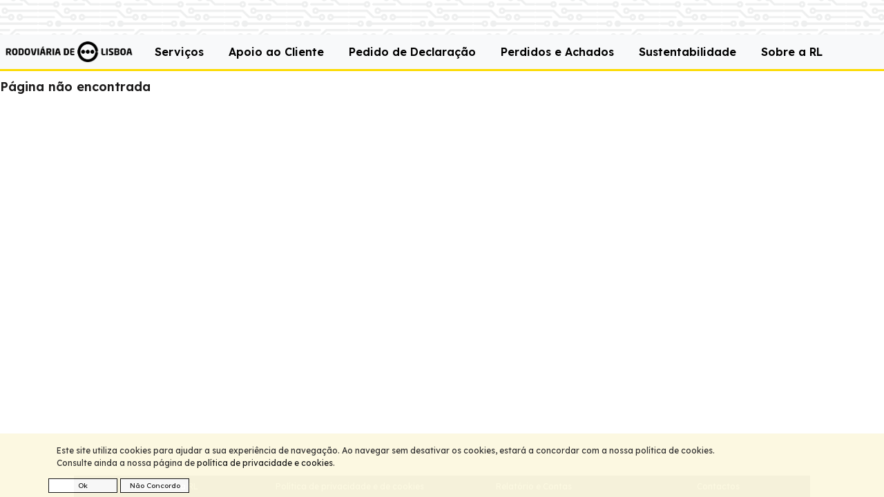

--- FILE ---
content_type: text/html
request_url: https://www.rodoviariadelisboa.pt/paragem?codParagem=9231
body_size: 8116
content:

<!DOCTYPE html>
<html>
    <head>
        <meta charset="utf-8">
        <title>Rodoviária de Lisboa</title>
		<meta name="viewport" content="width=device-width, initial-scale=1.0">
	
		<link href="https://fonts.googleapis.com/css2?family=Lexend:wght@400;500;600&amp;display=swap" rel="stylesheet">
		<link href="https://cdn.jsdelivr.net/npm/bootstrap@5.1.3/dist/css/bootstrap.min.css" rel="stylesheet" integrity="sha384-1BmE4kWBq78iYhFldvKuhfTAU6auU8tT94WrHftjDbrCEXSU1oBoqyl2QvZ6jIW3" crossorigin="anonymous">
		<link href="css/style.css?v=1.0.12" rel="stylesheet">
		<link href="gestao/jsquery/date-picker/css/datepicker.css" rel="stylesheet" type="text/css" media="" />
		<link rel="stylesheet" href="https://cdn.jsdelivr.net/npm/swiper@8/swiper-bundle.min.css" />
		<link rel="stylesheet" type="text/css" href="gestao/jsquery/chosen/chosen.css" media="screen" />
		
        <script src="https://ajax.googleapis.com/ajax/libs/jquery/1.8.3/jquery.min.js"></script>
		
		<script src="https://kit.fontawesome.com/e7d199c425.js" crossorigin="anonymous"></script>
		
		<script src="https://cdn.jsdelivr.net/npm/bootstrap@5.1.3/dist/js/bootstrap.bundle.min.js" integrity="sha384-ka7Sk0Gln4gmtz2MlQnikT1wXgYsOg+OMhuP+IlRH9sENBO0LRn5q+8nbTov4+1p" crossorigin="anonymous"></script>
		<script src="gestao/jsquery/forms.js?v=1.0.0"></script>
		<script src="js/script.js?v=1.0.0"></script>
		<script src="gestao/jsquery/date-picker/js/datepicker.js" type="text/javascript"></script>
		
		<!-- FANCYBOX -->
		<link rel="stylesheet" type="text/css" href="gestao/jsquery/fancybox3/dist/jquery.fancybox.min.css">
		<script src="gestao/jsquery/fancybox3/dist/jquery.fancybox.min.js"></script>
		<script src="gestao/jsquery/form-validator/jquery.form-validator.min.js"></script>
		<style>
			.snowflake {
				position: absolute;
				top: -50px;
				pointer-events: none;
				animation: fall linear infinite;
				z-index: 10000;
			}

			@keyframes fall {
				0% {
					transform: translateY(-50px);
					opacity: 1;
				}
				100% {
					transform: translateY(100vh);
					opacity: 0.3;
				}
			}
		</style>
	</head>
    <body>
		<div class="topo"></div>
		<nav class="navbar navbar-expand-lg navbar-light bg-light">
			<div class="container-fluid">
				<a class="navbar-brand" href="/"><img class="logoRL" src="images/rl_logotipo.png"/></a>
				<button class="navbar-toggler" type="button" data-bs-toggle="collapse" data-bs-target="#navbarSupportedContent" aria-controls="navbarSupportedContent" aria-expanded="false" aria-label="Toggle navigation">
					<span class="navbar-toggler-icon"></span>
				</button>
				<div class="collapse navbar-collapse" id="navbarSupportedContent">
					<ul class="navbar-nav">
						<li class="nav-item">
								<a class="nav-link" target="_blank" aria-current="page" href="https://www.carrismetropolitana.pt/">Serviços</a>
							</li>
													<li class="nav-item">
								<a class="nav-link" aria-current="page" href="/apoioC">Apoio ao Cliente</a>
							</li>
													<li class="nav-item">
								<a class="nav-link" aria-current="page" href="/pedidoDeclaracao">Pedido de Declaração</a>
							</li>
													<li class="nav-item">
								<a class="nav-link" aria-current="page" href="/perdidoAchado">Perdidos e Achados</a>
							</li>
													<li class="nav-item">
								<a class="nav-link" aria-current="page" href="/sustentabilidade">Sustentabilidade</a>
							</li>
													<li class="nav-item">
								<a class="nav-link" aria-current="page" href="/sobre">Sobre a RL</a>
							</li>
											</ul>
				</div>
			</div>
		</nav>
		<div class="container-fluid containerConteudo">
			<h2>Página não encontrada</h2>		<div class="row footerDiv">
	<div class="col-1"></div>
	<div class="col-10" style="margin: 0;">
			<div class="row footer">
				<div class="col-sm-12 col-md-3 opcaoFooter">
					<a href="https://barraqueiro.zohorecruit.eu/jobs/Careers" target="_blank">Trabalhar na RL</a>
				</div>
				<div class="col-sm-12 col-md-3 opcaoFooter">
					<a href="politicaPrivacidadeCookies" target="_blank">Política de privacidade e de cookies</a>
				</div>
				<div class="col-sm-12 col-md-3 opcaoFooter">
					<a href="RelatorioContas2024_RL.pdf" target="_blank">Relatório e Contas</a>
				</div>
				<div class="col-sm-12 col-md-3 opcaoFooter">
					<a href="contactos">Contactos</a>
				</div>
			</div>
	</div>
	<div class="col-1"></div>
</div>		</div>
		<div id="cookieDiv" style="background-color: #fcf8de; padding-top: 0.3em; padding-bottom: 0.3em; position: fixed; bottom: 0; width:100%; left: 0; z-index:10000; opacity: 0.9;
    filter: alpha(opacity=90)">
			<div class="container" style="position: relative;margin: auto;">
				<div style="width:95%; font-size: 12px;">
					<p style="margin: 1em;">Este site utiliza cookies para ajudar a sua experiência de navegação. Ao navegar sem desativar os cookies, estará a concordar com a nossa política de cookies.<br/>Consulte ainda a nossa página de <a href="politicaPrivacidadeCookies">política de privacidade e cookies</a>.</p>
				</div>
				<div>
					<a href="#" class="buttonCookies" onclick="closeCookies(); return false;">Ok</a>
					<a href="#" class="buttonCookies" onclick="deleteCookies(); return false;">Não Concordo</a>
				</div>
			</div>	
	</div>
		<script src="https://cdn.jsdelivr.net/npm/swiper@8/swiper-bundle.min.js"></script>	
		<script src="gestao/jsquery/chosen/chosen.jquery.js"></script>
		<script>
			$( document ).ready(function(){
				if(($('.footerDiv').height() + $('.footerDiv').offset().top) < screen.height){
					$('.footerDiv').css('position', 'fixed');
					$('.footerDiv').css('width', '100%');
					$('.footerDiv').css('bottom', '0');
				}
				
							})
			
			var cookie = getCookie('cookiesAcknowledged');
		
			if(cookie === "true")
				document.getElementById("cookieDiv").style.display = "none";
			else
				document.getElementById("cookieDiv").style.display = "block";

			function closeCookies(){
				document.getElementById('cookieDiv').style.cssText = 'display:none;';
				setCookie('cookiesAcknowledged', 'true', 43200000);
			}
			
			function setCookie(cname, cvalue, minutes) {
				var d = new Date();
				d.setTime(d.getTime() + (minutes * 60 * 1000));
				var expires = "expires=" + d.toGMTString();
				document.cookie = cname + "=" + cvalue + ";" + expires + ";path=/";
			}
			
			function deleteCookies() {
				var cookies = document.cookie.split(";");
				var all_cookies = '';

					for (var i = 0; i < cookies.length; i++) {

						var cookie_name  = cookies[i].split("=")[0];
						var cookie_value = cookies[i].split("=")[1];

						if( cookie_name.trim() != '__utmb' ) { all_cookies = all_cookies + cookies[i] + ";"; }


					}

				if(!document.__defineGetter__) {

					Object.defineProperty(document, 'cookie', {
						get: function(){return all_cookies; },
						set: function(){return true},
					});

				} else {

					document.__defineGetter__("cookie", function() { return all_cookies; } );
					document.__defineSetter__("cookie", function() { return true; } );

				}
				
				document.getElementById('cookieDiv').style.cssText = 'display:none;';
			}
			
			function getCookie(cname) {
				var name = cname + "=";
				var decodedCookie = decodeURIComponent(document.cookie);
				var ca = decodedCookie.split(';');
				for (var i = 0; i < ca.length; i++) {
					var c = ca[i];
					while (c.charAt(0) == ' ') {
						c = c.substring(1);
					}
					if (c.indexOf(name) == 0) {
						return c.substring(name.length, c.length);
					}
				}
				return "";
			}
		</script>
		
		<!-- Google tag (gtag.js) -->
<script async src="https://www.googletagmanager.com/gtag/js?id=G-X3H542YH27"></script>
<script>
  window.dataLayer = window.dataLayer || [];
  function gtag(){dataLayer.push(arguments);}
  gtag('js', new Date());

  gtag('config', 'G-X3H542YH27');
</script>
		
  </body>
</html>

--- FILE ---
content_type: text/css
request_url: https://www.rodoviariadelisboa.pt/css/style.css?v=1.0.12
body_size: 12680
content:
html, body{
	height: 100%
}
body{
	font-family: "Lexend", sans-serif;
	/*background-image: url('../images/rl_padrao.png');
	background-repeat: repeat;
	background-size: 90px;
	background: #DDDDDD;*/
	color: #1A1919;
	text-align: left;
	font-size: 14px;
}
a{
	color: black;
	text-decoration: none;
}
.containerConteudo{
	padding-top: 115px !important;
}
.topo{
	position: fixed;
	top: 0;
	height: 50px;
	width: 100%;
	background-color: white;
	z-index: 100;
	background-size: cover;
	background-position: center center;
	background-image: url(../images/rl_padrao.png);
    background-repeat: repeat;
    background-size: 90px;
}
.navbar{
	border-bottom: solid 3px #FCDB00;
	position: fixed;
	width: 100%;
	top: 50px;
	padding: 0;
	z-index: 100;
}
.navbar-brand{
	padding: 0;
}
.nav-item{
	margin-right: 20px;
	padding: 5px 0;
}
.nav-link{
	font-weight: 700;
	color: #000 !important;
	font-size: 16px;
}
.container, .container-fluid, .container-lg, .container-md, .container-sm, .container-xl, .container-xxl{
	padding: 0;
	height: 100%;
}
.espacoCidadao{
	background-color: #fff;
	width: 300px;
}
.logoRL{
	max-width:200px;
}
#frmX{
	margin-left: 150px;
}
#frmX ol{
	padding-left: 0px;
}
.conteudoHomePage{
	background: #eeefef;
	padding: 35px 30px 60px 30px;
}
.headerImage{
	background-image: url('../images/maat.jpg');
	background-size: cover;
	background-position: center center;
	width: 100%;
	display: block;
	height: 600px;
}
.titulo a{
	color: #333;
	text-decoration: none;
	font-size: 32px;
	font-weight: 700;
	margin-left: 10px;
}
.titulo a i{
	color: #fcdb00;
}
.noticias{
	margin-top: 20px;
}
.noticiaHomePage{
	width: 100%;
}
.noticiaImagem{
	height: 150px;
	background-size: cover;
	background-position: center center;
}
.noticiaImagemTodas{
	height: 300px;
}
.overlay {
	height: 50%;
	background: rgba(252, 219, 0, 0.5);
	top: 0;
	left: 0;
	height: 100%;
	display: flex;
	align-items: center;
	justify-content: center;
}
.noticiaImagem img{
	width: 25%;
}
.noticiaTitulo a{
	color: #1A1919;
	display: block;
	font-size: 16px;
	margin-top: 15px;
	font-weight: 700;
	text-decoration: none;
}
.maisNoticias{
	width: 40%;
	background-color: #B8B8B8;
	margin: 40px auto;
	display: block;
	padding: 10px 5px;
	text-align: center;
}
.noticiaMais .overlay{
	background-color: #B8B8B8;
}
.footer{
	background-color: #B8B8B8;
	text-align: center;
}
.opcaoFooter{
	padding: 5px 10px;
}
.footer a{
	color: white;
	text-decoration: none;
	padding: 10px;
	font-size: 12px;
}
.containerConteudo h1{
	font-size: 24px;
	font-weight: 700;
	margin-bottom: 30px;
}
.containerConteudo h2{
	font-size: 18px !important;
	font-weight: 700;
	margin-bottom: 20px;
}
.reclamacoes img{
	float: right;
	width: 100px;
	opacity: 0.6;
	margin-right: 20px;
}
.backgroundBranco{
	background: white;
}
.textos_site{
	padding-top: 10px;
	width: 80%;
	text-align: left;
	position: relative;
}
.textos_site img{
	padding: 20px;
}
.conteudo_site {
	display: block;
}
.textos_site > span{
	display: block;
	margin-bottom: 50px;
	width: 70%;
	margin-top: 20px;
}
.breadCrumb{
	background: white;
	margin-bottom: 20px;
    padding: 5px 10px 5px 0px;
    display: block;
    width: fit-content;
	font-weight: 700;
}
.breadCrumb a{
	color: #1A1919;
	text-decoration: none;
	font-weight: 500 !important;
}
.paginaGenerica{
	width: 100%;
	/*background-color: #DDDDDD;*/
}
.paginaGenerica .breadCrumb{
	background: none;
}
.conteudoDiv{
	width: 100%;
	position: relative;
}
.conteudoGenerico{
	display: block;
	width: 65%;
	line-height: 175%;
	margin-bottom: 50px;
}
.noticiaTodas{
	margin: 50px 0 100px 0px;
}
.noticia{
	margin: 10px 0;
	padding: 5px;
}
span.noticiaCategoria{
	font-size: 16px;
	display: block;
	margin: 5px 0;
	font-weight: 700;
}
span.noticiaData{
	font-size: 14px;
	display: block;
	margin: 5px 0;
}
span.conteudoNoticia{
	margin: 0;
}
.verNoticia, .verNoticia:hover{
	color:#1A1919;
	font-weight: 700;
}
input.dia, input.mes{
	min-width: 40px;
}
input.ano{
	min-width: 60px;
}
input.ano, input.dia, input.mes, select, textarea, #quing_nif{
	border: 1px solid #dbdbdb !important;
    background-color: #F3F3F3;
}
input{
	min-height: 30px !important;
	z-index: -1;
}
#frmX iframe{
	margin-bottom: 100px;
}
.inputDiv i{
	top: 9px !important;
}
#field_quing_rgpd input{
	float: left;
    line-height: 30px;
    margin-top: -5px;
    margin-right: 5px;
}
/* .footerDiv{ */
	/* position: fixed;	 */
	/* bottom: 0; */
	/* width: 100%; */
/* } */
.row{
	--bs-gutter-x: 0;
}
h1.grupos{
	margin-top: 20px;
	font-size: 24px;
}
.conteudoNoticia{
	padding: 0 5%;
	width: 100%;
	text-align: left;
	display: block;
}
.conteudoNoticiaTotal{
	width: 90%;
	text-align: left;
	display: block;
}
.imagemNoticia{
	width: 70%;
}
.header{
	position: relative;
}
.swiperPrincipal {
    width: 100%;
    height: 500px;
}
.swiperDestaques {
	margin-top: 20px;
    width: 100%;
}
.swiperPequeno {
	margin-top: 30px;
    width: 29%;
    height: 300px;
	position: absolute !important;
	top: 0;
	right: 0;
}
.swiperNoticias {
    width: 100%;
    height: 500px;
}
.swiper-slide{
	background-size: cover;
	background-position: center center;
}
.swiper-button-next, .swiper-button-prev{
	top: 60% !important;
	color: #fcdb00 !important;
}
.linhas{
	width: 100%;
}
.icons{
	padding: 0px 10px;
}
.icons img{
	width: 15px;
	margin: auto;
	display: block;
}
.formCorrespondencia{
	background-color: #FCDB00;
	width: 100%;
	padding: 20px;
}
.filtroServicos{
	background: none;
	width: 100%;
	padding: 20px 20px 0 0;
}
.filtroServicos form{
	margin-left: 0px;
}
.formCorrespondencia form{
	width: 500px;
	margin: auto;
}
.formCorrespondencia span, .filtroServicos span{
	font-weight: 700;
	text-transform: uppercase;
	margin-bottom: 10px;
	display: block;
}
.filtroServicos input[type="submit"]{
	
}
.formCorrespondencia input[type="submit"]{
	margin-top: 10px;
}
.formCorrespondencia fieldset{
	display: inline-block;
	width: 100%;
}
.filtroServicos fieldset{
	display: inline-block;
	margin-right: 20px;
}
.formCorrespondencia label, .filtroServicos label{
	color: #6A6B62;
}
.formCorrespondencia input{
	border: none;
	border-radius: 10px;
	text-align: center;
}
.formCorrespondencia select{
	border: solid 1px;
	height: 30px;
	width: 100%;
	border-radius: 5px;
}
.filtroServicos select{
	border: solid 1px;
	height: 30px;
	border-radius: 5px;
}
.destaques{
	background-color: rgba(255, 255, 255, 0.3);
	position: absolute;
	top: 0;
	right: 0;
	z-index: 5;
	width: 300px;
}
.spanDestaques{
	padding: 20px 0px 10px 0px;
	display: block;
	width: 100%;
	background-color: rgba(255, 255, 255, 0.8);
	font-weight: 700;
	text-align: center;
	text-transform: uppercase;
}
.destaques .destaque{
	margin: 0px auto 20px;
}
.destaques .destaqueDiv{
	margin: auto;
	width: 200px;
	height: 200px;
	background-image: url('../images/maat.jpg');
	background-size: cover;
	background-position: center center;
	display: block;
}
#drop_zone, #drop_zone .labelFicheiro{
	background-color: rgba(252, 219, 0, 0.5) !important;
	color: #000 !important;
}
.botoesfinais button[type="submit"], #btnCancel{
	float: left !important;
	margin-right: 10px !important;
}
}
/* CORPO */
table.listagem th, 
table.listagem tbody td, table.listagem tbody th{
	padding: 5px 10px;
}
table.listagem th, th a{
	color: var(--corTexto);
	font-size: 11px;
}
table.listagem th a{
	display: block;
}
table.listagem tbody th{
	background-color: #333;
	color: white;
	text-align: center;
	padding: 5px;
}
table.listagem tbody td{
	height: 30px;
	line-height: 30px;
	font-weight: 300;
}
table.listagem tbody td{
	border-right: 2px solid #fff;
}
table.listagem tbody{
	border-bottom: 2px solid #fff;
}
table.listagem tbody .impar td{
	background-color: #f3f3f3;
}
table.listagem tbody tr:nth-child(odd){ /*O IE obriga a ter isto em separado.... */
	background-color: #f3f3f3;
}
table.listagem tbody .par td{
	background-color: #fff;
}
table.listagem tbody tr:nth-child(even){
	background-color: #fff;
}
.ui-widget-content, .ui-widget-header{
	border: none !important;
	background: none !important;
}
.ui-state-active, .ui-widget-content .ui-state-active, .ui-widget-header .ui-state-active, a.ui-button:active, .ui-button:active, .ui-button.ui-state-active:hover{
	background: #FCDB00 !important;
	color: black !important;
	border: none !important;
}
.ui-tabs{
	padding: 0px !important;
}
.ui-tabs .ui-tabs-panel{
	padding: 20px 0 !important;
}
.ui-tabs .ui-tabs-nav{
	margin: 0 !important;
	padding: 0 !important;
}
.ui-tabs .ui-tabs-nav li{
	width: 50%;
	margin: 0 !important;
	border-radius: 0 !important;
	background-color: #DEDEDF;
}
.ui-tabs .ui-tabs-nav li.ui-tabs-active{
	text-decoration: underline;
}
.ui-tabs .ui-tabs-nav li a{
	width: 100%;
	font-weight: 700;
	color: #333;
	text-align: center;
}
.chosen-container , .chosen-container-single .chosen-single{
	border-radius: 0px !important;
	box-shadow: none !important;
	background: #f3f3f3 !important;
	border: 1px solid #dbdbdb !important;
	color: #333;
}
.chosen-container-single .chosen-single span{
	font-weight: 500;
}
div.alert_sucesso{
	background-color: #A8A8A7 !important;
    border-color: #A8A8A8 !important;
    color: white !important;
	width: 83%;
    margin: 25px auto;
}
#carreira_ficha{
	width: 80%;
	margin: auto;
}
.legendaSlide{
	position: absolute;
	background: #B8B8B8;
	color: white;
	padding: 5px;
	font-size: 10px;
	left: 0;
	bottom: 20px;
}
.linhaImagem{
	margin-right: 10px;
	font-size: 10px;
	display: inline-block;
}
.linhaImagem img{
	width: 15px;
}
.legendaLinhas{
	margin: 10px 0;
}
.buttonCookies {
    width: 100px;
    border: solid 1px;
    display: inline-block;
    background: white;
    padding: 2px;
    text-align: center;
    margin-bottom: 2px;
	font-size: 10px;
}
.swiper-button-prev:after, .swiper-rtl .swiper-button-next:after{
	font-size: 12px;
}
.menuLateral{
	background-color: #FCDB00;
	margin-top: 30px;
	font-size: 14px;
	width: 350px;
	font-weight: 700;
	padding: 20px;
	position: absolute;
	right: 0;
	top: 110px;
}
.slideMenu{
	padding: 40px 15px 0 15px;
    width: 200px;
    margin: auto;
    height: 200px;
	font-size: 12px;
    background: #FCDB00;
	text-transform: uppercase;
	font-weight: 700;
}
.menuLateral a{
	margin-top: 30px;
	color: #333;
	font-weight: 300 !important;
}
.clear{
	clear: both;
}
@media (min-width: 992px) {
	.formCorrespondencia form{
		width: 50%;
	}
}
@media (max-width: 991.98px) {
	.swiperPrincipal{
		height: 300px;
	}
	.destaques{
		width: 250px;
	}
	.destaques .destaqueDiv{
		width: 150px;
		height: 150px;
	}
	.menuLateral{
		width: 150px;
		font-size: 12px;
	}
	.menuLateral a{
		font-size: 10px;
	}
	.containerConteudo h2{
		margin: 20px 0;
	}
	.espacoCidadao{
		background: none;
		width: auto;
	}
	.containerConteudo{
		height: auto;
		padding-top: 90px !important;
	}
	.footerDiv{
		position: relative;
	}
	.noticiaTodas{
		margin-bottom: 30px;
	}
	.conteudoHomePage, .conteudoGenerico{
		padding-bottom: 30px;
	}
	.formCorrespondencia form{
		width: 40%;
	}
	.opcaoFooter{
		padding: 5px 0px;
	}
	.footer a{
		font-size: 10px;
	}
	.noticiaTitulo a{
		font-size: 14px;
	}
	.titulo a{
		font-size: 20px;
	}
	.noticiaImagem{
		height:125px;
	}
	.noticias{
		margin: 0;
	}
	.noticia{
		margin: 15px 5px 15px 0;
	}
	.maisNoticias{
		margin: 10px auto;
	}
	#frmX{
		margin-left: 50px;
	}
	#field_quing_rgpd label{
		margin-left: 18px;
	}
	h1.grupos{
		font-size: 24px;
	} 
}

@media (max-width: 767.98px) {
	.footer a{
		font-size: 14px;
	}
	#frmX{
		width: 80%;
	}
	#btnSubmit{
		margin-right: 0px !important;
	}
	#field_quing_rgpd label{
		margin-left: 18px;
	}
}

@media (max-width: 575.98px) {
	.maisNoticias{
		width: 80%;
	}
	.opcaoFooter{
		padding: 0;
	}
	.textos_site img{
		width: 100%;
	}
	#frmX {
		margin-left: 15px;
		width: 90%;
	}
	#frmX  input[type="text"], #frmX  textarea, #frmX  select{
		width: 100%;
	}
	#frmX input.dia, #frmX  input.mes{
		width: 40px;
	}
	#frmX input.ano{
		width: 60px;
	}
	h1.grupos{
		font-size: 16px;
	} 
	.botoesfinais{
		padding-right: 30px !important;
	}
}�

--- FILE ---
content_type: application/javascript
request_url: https://www.rodoviariadelisboa.pt/js/script.js?v=1.0.0
body_size: 79
content:
function xtoxx(val){
	if(!isNaN(val)){
		return ("0" + val).slice(-2);
	}
}

--- FILE ---
content_type: application/javascript
request_url: https://www.rodoviariadelisboa.pt/gestao/jsquery/forms.js?v=1.0.0
body_size: 21710
content:
// JavaScript Document
var EJS_ESCONDER = 5;
var EJS_BLOQUEAR = 6;
// nº de chamadas ajax em curso
var ajaxPendentes = 0;

function numberFormat(val, decimals, dec_point, thousands_sep) {
	decimals = Math.abs(decimals) + 1 ? decimals : 2;
	dec_point = dec_point || '.';
	thousands_sep = thousands_sep || ',';
	
	var matches = /(-)?(\d+)(\.\d+)?/.exec((isNaN(val) ? 0 : val) + ''); // returns matches[1] as sign, matches[2] as numbers and matches[3] as decimals
	var remainder = matches[2].length > 3 ? matches[2].length % 3 : 0;
	return (matches[1] ? matches[1] : '') + (remainder ? matches[2].substr(0, remainder) + thousands_sep : '') + matches[2].substr(remainder).replace(/(\d{3})(?=\d)/g, "$1" + thousands_sep) + 
	(decimals ? dec_point + (+matches[3] || 0).toFixed(decimals).substr(2) : '');
}

/*function removerAttach(elem){
	var li = $(elem).parents('li');
	if(li.hasClass('lista_itens'))
		li = $(elem).parents('td');

	//esconder o preview
 	var id = $(li)[0].id;
	var preview = $("#"+id).find('div.preview');
	if(preview.length > 0){
		preview.remove();
	}

	//esconder legendas
	var td = $(elem).parents('td');
	if(td && td.hasClass('upload')){
		var legendas = td.find(".legendas");
		legendas.hide();

		var path = td.find('.upload-path');
		path.text('');
		path.css('display', 'inline-block');

		td.find('button').css('display', 'none');

		td.find('.meio').show();
		var hidden = li.find('input[type=hidden]');
		hidden.val('');
		if(hidden.hasClass('required'))
			li.find("input[type=file]").addClass('required');
		li.find("input[type=file]").val('');
		hidden.remove();
	}else{
		var meio = $(elem).parents('.meio');
		var legendas = meio.find(".legendas");
		legendas.hide();

		var hidden = li.find('input[type=hidden]');
		hidden.val('');
		if(hidden.hasClass('required'))
			li.find("input[type=file]").addClass('required');
		li.find("input[type=file]").val('');
		hidden.remove();

		var path = li.find('.upload-path');
		path.text('');
		path.css('display', 'inline-block');

		li.find('button').css('display', 'none');
	}
}*/


function addLinhaMM(){
	
	if(this.selectedIndex < 0)
		return false;
	
	var campo = this.value;
	var nMM = this.id.replace('add_mm_', '');
	var option = this.options[this.selectedIndex];
	
	var hidden = $('<input>').attr({
		'type': 'hidden',
		'name': campo,
		'id': campo,
		'value': 1,
		'checked': 'checked'
	});
	
	var img = $('<img />').attr({
		'src': 'templates/images/botoes/eliminar.png'
	});
	
	var a = $('<a>').attr({
			'href': '#',
			'class': 'remover',
		}).click(function(){
			delLinhaMM(this);
			return false
		});
	
	$(a).append(img[0]);
	
	var li = $('<li>');
	var span = $('<span>').html(option.innerHTML);
	li.append(span);
	
	li.append(hidden, a);
	$('#lista_mm_' + nMM).append(li);
	$('#lista_mm_' + nMM).find('.vazio').hide();
	
	option.remove();
}

function delLinhaMM(ele){

	var ul = $(ele).parents('ul');
	var li = $(ele).parent('li');
	var hidden = $(li).find('input');
	var nMM = ul.attr("id").replace('lista_mm_', '');
	var spanTexto = li.find('span');
	
	var texto = spanTexto[0].innerHTML;

	var option = $('<option>').attr({
		'value': hidden[0].name
	});
	$(option).html(texto);

	var cmb = $('#add_mm_' + nMM)[0];
	var opt;
	var found = false;

	for(var i=0; i<cmb.options.length; i++){
		opt = $(cmb.options[i]);
		
		if(opt.val() != 'null' && texto < opt[0].innerHTML){
			// option.inject(opt, 'before');
			$(opt).before(option);
			found = true;
			break;
		}
	}
	if(!found)
		$(cmb).append(option);
	
	li.remove();
	
	if(ul.children('li:not(.vazio)').length == 0)
	ul.find('.vazio').show();
	
	return false;
	
}

function filtrarMM(){
	var cmb = this.getNext('select');
	var nMM = cmb.id.replace('add_mm_', '');
	
	if(!$defined(opcoesEscondidas[nMM]))
	opcoesEscondidas[nMM] = [];
	
	var opt;
	var str = this.value.toLowerCase();
	for(var i=0; i<cmb.options.length; i++){
		opt = $(cmb.options[i]);
		//				opt.text += '-';
		if(opt.text.toLowerCase().indexOf(str) == -1){
			opcoesEscondidas[nMM].push(opt.dispose());
			i--;
		}
	}
	//			alert(opcoesEscondidas[nMM].length);
	i = 0;
	for(var j=0; j<opcoesEscondidas[nMM].length; j++){
		opt2 = opcoesEscondidas[nMM][j];
		//				opt.text += '-';
		if($defined(opt2) && opt2.text.toLowerCase().indexOf(str) != -1){
			while(i < cmb.options.length && cmb.options[i].text < opt2.text)
			i++;
			if(i < cmb.options.length)
			opt2.inject($(cmb.options[i]), 'before');
			else
			cmb.grab(opt2);
			opcoesEscondidas[nMM].splice(j, 1);
			j--;
		}
	}
	
}

function clearFiltroMM(){
	var input = this.getPrevious('input');
	input.value = '';
	input.trigger('keyup');
}

function mudarTab(params){
	var dic = null;
	if(params.innerHTML.indexOf('Português') != -1){
		dic = "pt_PT";
	}
	else if(params.innerHTML.indexOf('English') != -1){
		dic = "en_US";
	}
	if(dic != null){
		new Request({method: 'get', url: 'templates/funcoes_ajax.php'}).send('funcao=setSpellLang&param1=' + dic);
	}
	//alert(dic);
}

function getFieldValue(field){
	var campo = $('#'+ field)[0];
	var tag = campo.tagName;

	if(tag.toLowerCase() == 'input'){
		if($(campo).attr('type') == 'checkbox')
		return $(campo).is(":checked");
	}
	
	return campo.value;
}

function unfadeData(elem){
	var ano;

	if(typeof(elem) == 'event')
		ano = this;
	else
		ano = $(elem.id);
	
	if(ano != null){
		ano.removeClass('faded');
		$(ano.id+'-mm').removeClass('faded');
		$(ano.id+'-dd').removeClass('faded');
	}
}


function charCounter(){
	var maxlength = $(this).attr('maxlength');
	var actuais = this.value.length;
	var span = $('#counttextarea' + this.id);
	span.html(maxlength - actuais);
	if(actuais > maxlength)
		span.addClass('excesso');
	else
		span.removeClass('excesso');
	//console.log("max : " + maxlength);
}

function validacaoEjs(){
	var accoes = {};

	// todos os campos q dependem deste
	var slaves = mastersEjs[this.id];
	
	$.each(slaves, function(ind, slave){
		//todas as regras associadas a este campo
		var rules = slavesEjs[slave];
		$.each(rules, function(ind2, rule){
			if(!accoes[slave])
				accoes[slave] = [];
			if(!accoes[slave][rule.tipo])
				accoes[slave][rule.tipo] = false;
			// para um accao ser executada sobre um campo, pelo menos uma das condiçoes deve ser verdadeira
			// se der sempre falso, a accao sera retrocedida
			accoes[slave][rule.tipo] |= eval(rule.condicao);
		});
	});
	
	$.each(accoes, function(campo, tipos){
		$.each(tipos, function(accao, doit){
			if(doit != undefined)
				accaoEjs(campo, accao, doit);
		});
	});
}


function accaoEjs(campo, accao, justDoIt){
	//console.log(campo + " " + accao + " " + justDoIt)

	switch(accao){
		case EJS_ESCONDER:
			var el = $('#'+campo).parents('li')[0];
			if(justDoIt){
				$(el).slideUp();
			}
			else{
				$(el).slideDown();
			}
			
			// nao ha break pq é preciso bloquear os campos escondidos para nao validarem
		
		case EJS_BLOQUEAR:
			if(!el)
			var el = $('#'+campo).parent('li')[0];
			$('#'+campo).prop('disabled', justDoIt);
			
			if ($('#'+campo+'_search')!=null)
			{
				$('#'+campo+'_search').prop('disabled', justDoIt);
			}
			//			el.getElements('input, select').set('disabled', justDoIt); // MF: comentado a 20140608 por me parecer que isto não faz nada...
			
		break;
	}

	if($('#'+campo).hasClass( "chosen-select" )){
		$('#'+campo).chosen("destroy");
		$.each($('select.chosen-select'), function(index) {
	      $('#'+campo).chosen({
	          width: "100%", 
	          search_contains: "true", 
	          allow_single_deselect: "true"
	        });
	        this.setAttribute('style','display:visible; position:absolute; clip:rect(0,0,0,0)');
	    });
		// $('#'+campo).chosen({width: "100%", search_contains: "true", allow_single_deselect: "true"});
	}
}

function semMedo(params){

	//	var params = this.retrieve('paramsMedo');
	var id = this.prop('id');

	var simpleMasters = getSimpleFields(params.masters);
	var simpleSlaves = getSimpleFields(params.slaves);
	
	if(id.indexOf('quing_') == 0){ //o trigger é do formulario global
		
		// devolve referencias para todos os forms em q vai ser preciso mexer
		var subForms = getSubForms(params.masters.concat(params.slaves));
		// console.log("subForms")
		// console.log(subForms);
		
		if(subForms.length > 0){
			
			$.each(subForms, function(ind, subForm){
				//devolve referencias para as linhas q o subform tem
				var lines = getSubFormLines(subForm);
				// console.log("lines")
				// console.log(lines);
				$.each(lines, function(ind, linha){

					var instMasters = [];
					var instSlaves = [];

					$.each(params.masters, function(ind, campo){
						instMasters.push(getFromLine(linha, campo));
					});
					$.each(params.slaves, function(ind, campo){
						instSlaves.push(getFromLine(linha, campo));
					});

					instMasters = instMasters.filter(function(value) {
					    return value !== undefined && value !== null;
					});

					instSlaves = instSlaves.filter(function(value) {
					    return value !== undefined && value !== null;
					});

					// console.log("aplicar funcao a linha");
					// console.log(instMasters);
					// console.log(instSlaves)
					workflow(params, ordernarCampos(params.masters, instMasters.concat(simpleMasters)), ordernarCampos(params.slaves, instSlaves.concat(simpleSlaves)), null);
				});
			});
		} // subforms
		else{
			workflow(params, ordernarCampos(params.masters, simpleMasters), ordernarCampos(params.slaves, simpleSlaves), null);
			
		}
		
	}
	else if(id.indexOf('quingListaItens_') == 0){ //o trigger é um campo numa linha
		var linha = $(this).parents('tr');
		
		var instMasters = [];
		var instSlaves = [];

		$.each(params.masters, function(ind, campo){
			instMasters.push(getFromLine(linha, campo));
		});
		//console.log("params", params);
		$.each(params.slaves, function(ind, campo){
			instSlaves.push(getFromLine(linha, campo));
		});
		
		instMasters = instMasters.filter(function(value) {
		    return value !== undefined && value !== null;
		});

		instSlaves = instSlaves.filter(function(value) {
		    return value !== undefined && value !== null;
		});
		workflow(params, ordernarCampos(params.masters, instMasters.concat(simpleMasters)), ordernarCampos(params.slaves, instSlaves.concat(simpleSlaves)), null);
		
	}
	
	return;
	
}

function workflow(params, masters, slaves, valor){

	if(params.funcaoAjax.length > 0){
		
		var inputs = {};
		var i;
		inputs['funcao'] = params.funcaoAjax;
		if(valor != null){
			inputs['param1'] = valor;
			i=1;
		}
		else{
			for(i=0;i<masters.length;i++){
				inputs['param' + (i+1)] = campoGetValue(masters[i]);
			}
		}
		i++;
		inputs['param' + i] = "{";
		for(j=0;j<slaves.length;j++){
			tmp="";
			if ($(slaves[j]).type!='textarea')
			{
				var values = campoGetValue($(slaves[j]));
				tmp = values;
			}			
			if(tmp != null)
				inputs['param' + i] += '"'+$(slaves[j]).prop('name') + '": "' + tmp.replaceAll('"', "'") + '", ';
		}
		inputs['param' + i] = (inputs['param' + i] + '"a": 0}');

		$.get({
		  	url: "aplicacao/funcoes_ajax.php",
			data: inputs,
			success: function(data){

			  	if(data != ""){

			  		if(data.indexOf('{') == 0 || data.indexOf('[') == 0 ){
					  	var parsed = JSON.parse(data);
					  	// console.log(parsed);
					  	var valor = [];
						for(var x in parsed){
							valor.push(parsed[x]);
						}
					}else{
						valor = data;
					}

				  	var params2 = {
						funcaoAjax: '',
						funcaoJS: params.funcaoJS,
						masters: params.masters,
						slaves: params.slaves
					};

					workflow(params2, masters, slaves, valor);
				}
		 	}
  		});
	}
	else if(params.funcaoJS.length > 0){
		semMedoExec(params, params.funcaoJS, masters, slaves, valor);
	}
	else{
		semMedoApply(params, slaves, valor);
	}	
}

function semMedoExec(params, funcao, masters, slaves, valor){
	
	var inputs = [];
	if(valor != null)
	inputs.push(valor);
	else{
		inputs = [];
		for(var i=0;i<masters.length;i++){
			inputs.push($(masters[i]).val());
		}
	}
	
	inputs.push(masters);
	inputs.push(slaves);

	var fn = window[funcao];
	if(typeof fn === 'function') {
	    valor2 = fn.apply(this, inputs);
	}
	
	var params2 = {
		funcaoAjax: '',
		funcaoJS: '',
		masters: params.masters,
		slaves: params.slaves
	};
	workflow(params2, masters, slaves, valor2);
}

function semMedoApply(params, slaves, valor){
	if(valor){
		var varios = (valor.constructor === Array);
	}

	if(slaves && slaves.length > 0){
		for(var i=0; i<slaves.length; i++){
			var campo = slaves[i];

			if(varios)
				campoApplyValue(campo, valor[i]);
			else{
				campoApplyValue(campo, valor);
			}
		}
	}
}

function addEventOnChangeField(campo, funcao){

	if(campo.length > 0){

		var tag = $(campo).prop('tagName').toLowerCase();

		if (campo==null)
		{
		}
		else if(tag == 'select'){
			$(campo).bind('change', funcao);
			$(campo).trigger('change');
		}
		else if(tag == 'textarea'){
			$(campo).bind('keyup', funcao);
			$(campo).trigger('keyup');
		}
		/*else if(campo.getParent("td").hasClass("data")){
			//console.log("data");
			campo.addEvent
		}*/
		else{
			switch($(campo).attr('type').toLowerCase()){
				case 'text':
					$(campo).bind('keyup', funcao);
					$(campo).trigger('keyup');
					break;
				case 'checkbox':
				case 'radio':
					$(campo).on('click', funcao);
					$(campo).triggerHandler('click');
					break;
				case 'hidden':
					$(campo).bind("click", funcao);
					$(campo).triggerHandler("click")
					break;
			}
		}	
	}
}

/**
	* Se o nome passado for de um campo simples (quing_) devolve esse campo, senao devolve um array com todos os campos com esse prefixo
*/
function getAllFields(nome){
	if(nome.indexOf('quing_') == 0)
	return $("#"+nome);
	else{
		var campos = [];
		$.each($('#frmX').find('input,textarea,select'), function(ind, item){
			//console.log(item);
			if(item.id.indexOf(nome) == 0)
				campos.push($(item));
		});
		return campos;
	}
}

/***
	* Devolve o campo correspondente da mm linha NAO TESTADO!!!!
*/
function getFromSameLine(master, slave){
	var res = /^quingListaItens_\d+_[^_]+?(_.+?)$/.exec(master);
	if(res != null){
		return $(slave + res[1]);
	}
	else
	return null;
}


/***
	* Devolve todos os sub formularios que contenham campos do array
*/
function getSubForms(vCampos){
	// console.log(vCampos)
	var forms = [];
	$.each(vCampos, function(ind, item){
		// console.log(item)
		var res = /^quingListaItens_(\d+)_/.exec(item);
		if(res != null){
			forms.push($('#quing_subform_' + res[1])[0]);
		}
	});
	return jQuery.unique(forms);
}

/**
	* Devolve um array com os campos q sao simples
*/
function getSimpleFields(vCampos){
	var simples = [];
	$.each(vCampos, function(ind, item){
		if(item.indexOf('quing_') == 0)
		simples.push($("#"+item)[0]);
	});

	return simples;
}

/**
	* Devolve todas as linhas activas de um subformulario
*/
function getSubFormLines(subForm){
	// console.log(subForm)
	if($(subForm).parent('li').hasClass('lista_itens')){
		return $(subForm).find('tbody tr');
	}
	
	return [];
}

/**
	* Retorna o campo da linha fornecida
*/
function getFromLine(linha, campo){
	var elems = $(linha).find('input, textarea, select');
	for(var i=0;i<elems.length;i++){
		var item = elems[i];
		//console.log(item, item.getParent('div').hasClass('chzn-search'));
		//		if(!item.getParent('div').hasClass('chzn-search') && item.get('id').indexOf(campo) == 0)
		var pos = item.id.indexOf(campo);
		var nextChar = item.id.charAt(pos + campo.length);
		//console.log(campo, item.get('id'), pos, "|" + nextChar + "|");
		if(!$(item).parent('div').hasClass('chosen-search') && pos == 0 && (nextChar == "" || nextChar == "_") ){
			return item;
		}
	}
	
	return null;
}

/**
	* ordena o array campos segundo a ordem dos campos no template
*/
function ordernarCampos(template, campos){
	var ordenados = [];

	// console.log("template", template)
	// console.log("campos", campos)
	
	for(var i=0;i<template.length;i++){
		var j=0;
		
		if (campos[j] != null && campos[j]!='undefined') {
			while(campos[j] != null && campos[j].id.indexOf(template[i]) < 0)
			{
				// MF: A condição incial era != 0
				j++;
			}
			if (campos[j] != null)
			{
				ordenados.push(campos[j]);
				campos.splice(j, 1);
			}
		}
	}
	
	return ordenados;
}

function campoApplyValue(campo, valor){

	switch(campo.tagName.toLowerCase()){
		case 'input':

		switch(campo.type){
			case 'hidden':
				var tmp = $(campo).next('span.valor')[0];
				if (tmp!=null)
				{	
					$(tmp).html(valor);
				}
				$(campo).val(valor)
				$(campo).trigger('change');
				break;
			case 'text':
				$(campo).val(valor);
				break;
		}
		break;
		case 'select':
			// console.log('Setting: ' + valor);
			$(campo).val(valor);
		break;
	}
}

function campoGetValue(campo){
	
	if($(campo).parents('.data').length){
		var ano = $("#"+campo.id.replace('/-mm', ''))[0];

		var anoVal = $(ano).val().replace(/aaaa/, '');
		var mesVal = $("#" + ano.id + "-mm").val().replace(/mm/, '');
		var diaVal = $("#" + ano.id + "-dd").val().replace(/dd/, '');

		if(mesVal < 10 && mesVal.length == 1)
			mesVal = "0"+mesVal;

		if(diaVal < 10 && diaVal.length == 1)
			diaVal = "0"+diaVal;

		return anoVal + mesVal + diaVal;
	}
	else if(campo.type == 'checkbox'){
		return campo.checked ? $(campo).val() : 0;
	}
	else
		return $(campo).val();
}

function criarDatepicker(campo, opcoes){
	
	if(!opcoes)
	opcoes = {
		rangeLow: null,
		rangeHigh: null
	}

	document.getElementById(campo + '-dd').placeholder = 'dd';
	document.getElementById(campo + '-mm').placeholder = 'mm';
	document.getElementById(campo).placeholder = 'aaaa';

	$('#'+campo+'-dd').change(function(){
		$('#'+campo).triggerHandler('keyup');
	});

	$('#'+campo+'-mm').change(function(){
		$('#'+campo).triggerHandler('keyup');
	});

	var els = {};
	els[campo] = "Y";
	els[campo + "-dd"] = "d";
	els[campo + "-mm"] = "m";
	
	var opts = {};
	
	var dp = datePickerController.createDatePicker({
		formElements: els,
		callbackFunctions:{"dateset": [unfadeData,triggerAno]}
	});

	if(opcoes.rangeLow != null && opcoes.rangeLow.length > 0)
		dp.rangeLow = opcoes.rangeLow;
	if(opcoes.rangeHigh != null && opcoes.rangeHigh.length > 0)
		dp.rangeHigh = opcoes.rangeHigh;
	
	//$(campo).addEvent('change', unfadeData);
}

// para activar os campos medo
function triggerAno(obj){
	// console.log(obj);
	// console.log("aaa: ", $("#"+obj.id).val());

	/* Isto é estupido, mas o datapicker primeiro dispara o evento de 'dateset' e depois é que altera os valores nos campos
	Por isso eu forço la os valores para o fireEvent seguinte funcionar com valores actuais */

	if(obj.date != null){
		$("#"+obj.id).val(obj.yyyy);
		$("#"+obj.id+"-mm").val(xtoxx(obj.mm));	
		$("#"+obj.id+"-dd").val(xtoxx(obj.dd));	
		$("#"+obj.id).trigger('keyup');
		$("#"+obj.id).trigger('change');
	}
}

function createMedo(mastersMedo){
	// console.log(mastersMedo)
	$.each(mastersMedo, function(mestre, params){
		// console.log(mestre, params);
		var todos = getAllFields(mestre);
		//console.log(todos);
		if(todos.constructor === Array){
			//console.error(todos);
			for(var im=0;im<todos.length;im++){
				var m2 = todos[im];
				//m2.store('paramsMedo', params[0]);
				for(var ip=0; ip<params.length;ip++){
					addEventOnChangeField(m2, semMedo.bind(m2, params[ip]));
				}
			}
		}
		else{
			for(var ip=0; ip<params.length;ip++){
					addEventOnChangeField(todos, semMedo.bind(todos, params[ip]));
			}
		}
	});	
}

function js_quing_submit (funcao, form)
{
	$('#btnSubmit').disabled = true;
	if ($('#btnSave')!=null)
	{
		$('#btnSave').disabled = true;
	}
	var tmp = eval(funcao+'(form);');
	if (tmp==false)
	{
		$('#btnSubmit').disabled = false;
		if ($('#btnSave')!=null)
		{
			$('#btnSave').disabled = false;
		}
	}
	return tmp;
}

// funcao para bonitificar o codigo
function temAjaxPendente(){
	return ajaxPendentes > 0;
}

function clearInput(id){
	$('#'+id).val('');
}

/*function addXMLRequestCallback(callback) {
    var oldSend, i;

    if( XMLHttpRequest.callbacks ) {
        // we've already overridden send() so just add the callback
        XMLHttpRequest.callbacks.push( callback );
		} else {
        // create a callback queue
        XMLHttpRequest.callbacks = [callback];
        // store the native send()
        oldSend = XMLHttpRequest.prototype.send;
        // override the native send()
        XMLHttpRequest.prototype.send = function() {
			var oldStateChange;
			
			oldStateChange = this.onreadystatechange;
            // call the native send()
			for( i = 0; i < XMLHttpRequest.callbacks.length; i++ ) {
				XMLHttpRequest.callbacks[i]( this.readyState );
			}
			
            this.onreadystatechange = function ( progress ) {
				//console.log(progress);
				for( i = 0; i < XMLHttpRequest.callbacks.length; i++ ) {
                    XMLHttpRequest.callbacks[i]( progress.target.readyState );
				}
				oldStateChange.apply(this, arguments);
			};       
            oldSend.apply(this, arguments);
		}
	}
}*/